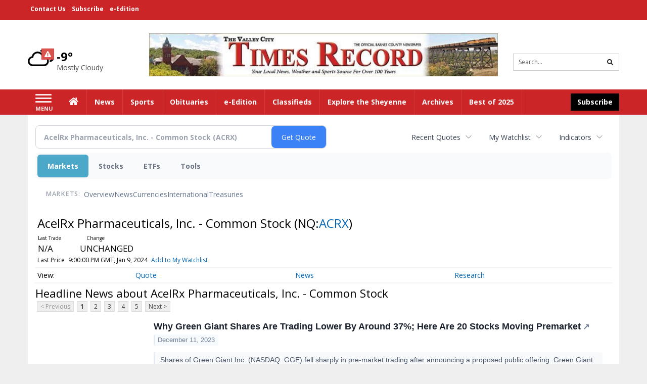

--- FILE ---
content_type: text/html; charset=utf-8
request_url: https://www.google.com/recaptcha/enterprise/anchor?ar=1&k=6LdF3BEhAAAAAEQUmLciJe0QwaHESwQFc2vwCWqh&co=aHR0cHM6Ly9idXNpbmVzcy50aW1lcy1vbmxpbmUuY29tOjQ0Mw..&hl=en&v=PoyoqOPhxBO7pBk68S4YbpHZ&size=invisible&anchor-ms=20000&execute-ms=30000&cb=25hk5cg0ppk
body_size: 48608
content:
<!DOCTYPE HTML><html dir="ltr" lang="en"><head><meta http-equiv="Content-Type" content="text/html; charset=UTF-8">
<meta http-equiv="X-UA-Compatible" content="IE=edge">
<title>reCAPTCHA</title>
<style type="text/css">
/* cyrillic-ext */
@font-face {
  font-family: 'Roboto';
  font-style: normal;
  font-weight: 400;
  font-stretch: 100%;
  src: url(//fonts.gstatic.com/s/roboto/v48/KFO7CnqEu92Fr1ME7kSn66aGLdTylUAMa3GUBHMdazTgWw.woff2) format('woff2');
  unicode-range: U+0460-052F, U+1C80-1C8A, U+20B4, U+2DE0-2DFF, U+A640-A69F, U+FE2E-FE2F;
}
/* cyrillic */
@font-face {
  font-family: 'Roboto';
  font-style: normal;
  font-weight: 400;
  font-stretch: 100%;
  src: url(//fonts.gstatic.com/s/roboto/v48/KFO7CnqEu92Fr1ME7kSn66aGLdTylUAMa3iUBHMdazTgWw.woff2) format('woff2');
  unicode-range: U+0301, U+0400-045F, U+0490-0491, U+04B0-04B1, U+2116;
}
/* greek-ext */
@font-face {
  font-family: 'Roboto';
  font-style: normal;
  font-weight: 400;
  font-stretch: 100%;
  src: url(//fonts.gstatic.com/s/roboto/v48/KFO7CnqEu92Fr1ME7kSn66aGLdTylUAMa3CUBHMdazTgWw.woff2) format('woff2');
  unicode-range: U+1F00-1FFF;
}
/* greek */
@font-face {
  font-family: 'Roboto';
  font-style: normal;
  font-weight: 400;
  font-stretch: 100%;
  src: url(//fonts.gstatic.com/s/roboto/v48/KFO7CnqEu92Fr1ME7kSn66aGLdTylUAMa3-UBHMdazTgWw.woff2) format('woff2');
  unicode-range: U+0370-0377, U+037A-037F, U+0384-038A, U+038C, U+038E-03A1, U+03A3-03FF;
}
/* math */
@font-face {
  font-family: 'Roboto';
  font-style: normal;
  font-weight: 400;
  font-stretch: 100%;
  src: url(//fonts.gstatic.com/s/roboto/v48/KFO7CnqEu92Fr1ME7kSn66aGLdTylUAMawCUBHMdazTgWw.woff2) format('woff2');
  unicode-range: U+0302-0303, U+0305, U+0307-0308, U+0310, U+0312, U+0315, U+031A, U+0326-0327, U+032C, U+032F-0330, U+0332-0333, U+0338, U+033A, U+0346, U+034D, U+0391-03A1, U+03A3-03A9, U+03B1-03C9, U+03D1, U+03D5-03D6, U+03F0-03F1, U+03F4-03F5, U+2016-2017, U+2034-2038, U+203C, U+2040, U+2043, U+2047, U+2050, U+2057, U+205F, U+2070-2071, U+2074-208E, U+2090-209C, U+20D0-20DC, U+20E1, U+20E5-20EF, U+2100-2112, U+2114-2115, U+2117-2121, U+2123-214F, U+2190, U+2192, U+2194-21AE, U+21B0-21E5, U+21F1-21F2, U+21F4-2211, U+2213-2214, U+2216-22FF, U+2308-230B, U+2310, U+2319, U+231C-2321, U+2336-237A, U+237C, U+2395, U+239B-23B7, U+23D0, U+23DC-23E1, U+2474-2475, U+25AF, U+25B3, U+25B7, U+25BD, U+25C1, U+25CA, U+25CC, U+25FB, U+266D-266F, U+27C0-27FF, U+2900-2AFF, U+2B0E-2B11, U+2B30-2B4C, U+2BFE, U+3030, U+FF5B, U+FF5D, U+1D400-1D7FF, U+1EE00-1EEFF;
}
/* symbols */
@font-face {
  font-family: 'Roboto';
  font-style: normal;
  font-weight: 400;
  font-stretch: 100%;
  src: url(//fonts.gstatic.com/s/roboto/v48/KFO7CnqEu92Fr1ME7kSn66aGLdTylUAMaxKUBHMdazTgWw.woff2) format('woff2');
  unicode-range: U+0001-000C, U+000E-001F, U+007F-009F, U+20DD-20E0, U+20E2-20E4, U+2150-218F, U+2190, U+2192, U+2194-2199, U+21AF, U+21E6-21F0, U+21F3, U+2218-2219, U+2299, U+22C4-22C6, U+2300-243F, U+2440-244A, U+2460-24FF, U+25A0-27BF, U+2800-28FF, U+2921-2922, U+2981, U+29BF, U+29EB, U+2B00-2BFF, U+4DC0-4DFF, U+FFF9-FFFB, U+10140-1018E, U+10190-1019C, U+101A0, U+101D0-101FD, U+102E0-102FB, U+10E60-10E7E, U+1D2C0-1D2D3, U+1D2E0-1D37F, U+1F000-1F0FF, U+1F100-1F1AD, U+1F1E6-1F1FF, U+1F30D-1F30F, U+1F315, U+1F31C, U+1F31E, U+1F320-1F32C, U+1F336, U+1F378, U+1F37D, U+1F382, U+1F393-1F39F, U+1F3A7-1F3A8, U+1F3AC-1F3AF, U+1F3C2, U+1F3C4-1F3C6, U+1F3CA-1F3CE, U+1F3D4-1F3E0, U+1F3ED, U+1F3F1-1F3F3, U+1F3F5-1F3F7, U+1F408, U+1F415, U+1F41F, U+1F426, U+1F43F, U+1F441-1F442, U+1F444, U+1F446-1F449, U+1F44C-1F44E, U+1F453, U+1F46A, U+1F47D, U+1F4A3, U+1F4B0, U+1F4B3, U+1F4B9, U+1F4BB, U+1F4BF, U+1F4C8-1F4CB, U+1F4D6, U+1F4DA, U+1F4DF, U+1F4E3-1F4E6, U+1F4EA-1F4ED, U+1F4F7, U+1F4F9-1F4FB, U+1F4FD-1F4FE, U+1F503, U+1F507-1F50B, U+1F50D, U+1F512-1F513, U+1F53E-1F54A, U+1F54F-1F5FA, U+1F610, U+1F650-1F67F, U+1F687, U+1F68D, U+1F691, U+1F694, U+1F698, U+1F6AD, U+1F6B2, U+1F6B9-1F6BA, U+1F6BC, U+1F6C6-1F6CF, U+1F6D3-1F6D7, U+1F6E0-1F6EA, U+1F6F0-1F6F3, U+1F6F7-1F6FC, U+1F700-1F7FF, U+1F800-1F80B, U+1F810-1F847, U+1F850-1F859, U+1F860-1F887, U+1F890-1F8AD, U+1F8B0-1F8BB, U+1F8C0-1F8C1, U+1F900-1F90B, U+1F93B, U+1F946, U+1F984, U+1F996, U+1F9E9, U+1FA00-1FA6F, U+1FA70-1FA7C, U+1FA80-1FA89, U+1FA8F-1FAC6, U+1FACE-1FADC, U+1FADF-1FAE9, U+1FAF0-1FAF8, U+1FB00-1FBFF;
}
/* vietnamese */
@font-face {
  font-family: 'Roboto';
  font-style: normal;
  font-weight: 400;
  font-stretch: 100%;
  src: url(//fonts.gstatic.com/s/roboto/v48/KFO7CnqEu92Fr1ME7kSn66aGLdTylUAMa3OUBHMdazTgWw.woff2) format('woff2');
  unicode-range: U+0102-0103, U+0110-0111, U+0128-0129, U+0168-0169, U+01A0-01A1, U+01AF-01B0, U+0300-0301, U+0303-0304, U+0308-0309, U+0323, U+0329, U+1EA0-1EF9, U+20AB;
}
/* latin-ext */
@font-face {
  font-family: 'Roboto';
  font-style: normal;
  font-weight: 400;
  font-stretch: 100%;
  src: url(//fonts.gstatic.com/s/roboto/v48/KFO7CnqEu92Fr1ME7kSn66aGLdTylUAMa3KUBHMdazTgWw.woff2) format('woff2');
  unicode-range: U+0100-02BA, U+02BD-02C5, U+02C7-02CC, U+02CE-02D7, U+02DD-02FF, U+0304, U+0308, U+0329, U+1D00-1DBF, U+1E00-1E9F, U+1EF2-1EFF, U+2020, U+20A0-20AB, U+20AD-20C0, U+2113, U+2C60-2C7F, U+A720-A7FF;
}
/* latin */
@font-face {
  font-family: 'Roboto';
  font-style: normal;
  font-weight: 400;
  font-stretch: 100%;
  src: url(//fonts.gstatic.com/s/roboto/v48/KFO7CnqEu92Fr1ME7kSn66aGLdTylUAMa3yUBHMdazQ.woff2) format('woff2');
  unicode-range: U+0000-00FF, U+0131, U+0152-0153, U+02BB-02BC, U+02C6, U+02DA, U+02DC, U+0304, U+0308, U+0329, U+2000-206F, U+20AC, U+2122, U+2191, U+2193, U+2212, U+2215, U+FEFF, U+FFFD;
}
/* cyrillic-ext */
@font-face {
  font-family: 'Roboto';
  font-style: normal;
  font-weight: 500;
  font-stretch: 100%;
  src: url(//fonts.gstatic.com/s/roboto/v48/KFO7CnqEu92Fr1ME7kSn66aGLdTylUAMa3GUBHMdazTgWw.woff2) format('woff2');
  unicode-range: U+0460-052F, U+1C80-1C8A, U+20B4, U+2DE0-2DFF, U+A640-A69F, U+FE2E-FE2F;
}
/* cyrillic */
@font-face {
  font-family: 'Roboto';
  font-style: normal;
  font-weight: 500;
  font-stretch: 100%;
  src: url(//fonts.gstatic.com/s/roboto/v48/KFO7CnqEu92Fr1ME7kSn66aGLdTylUAMa3iUBHMdazTgWw.woff2) format('woff2');
  unicode-range: U+0301, U+0400-045F, U+0490-0491, U+04B0-04B1, U+2116;
}
/* greek-ext */
@font-face {
  font-family: 'Roboto';
  font-style: normal;
  font-weight: 500;
  font-stretch: 100%;
  src: url(//fonts.gstatic.com/s/roboto/v48/KFO7CnqEu92Fr1ME7kSn66aGLdTylUAMa3CUBHMdazTgWw.woff2) format('woff2');
  unicode-range: U+1F00-1FFF;
}
/* greek */
@font-face {
  font-family: 'Roboto';
  font-style: normal;
  font-weight: 500;
  font-stretch: 100%;
  src: url(//fonts.gstatic.com/s/roboto/v48/KFO7CnqEu92Fr1ME7kSn66aGLdTylUAMa3-UBHMdazTgWw.woff2) format('woff2');
  unicode-range: U+0370-0377, U+037A-037F, U+0384-038A, U+038C, U+038E-03A1, U+03A3-03FF;
}
/* math */
@font-face {
  font-family: 'Roboto';
  font-style: normal;
  font-weight: 500;
  font-stretch: 100%;
  src: url(//fonts.gstatic.com/s/roboto/v48/KFO7CnqEu92Fr1ME7kSn66aGLdTylUAMawCUBHMdazTgWw.woff2) format('woff2');
  unicode-range: U+0302-0303, U+0305, U+0307-0308, U+0310, U+0312, U+0315, U+031A, U+0326-0327, U+032C, U+032F-0330, U+0332-0333, U+0338, U+033A, U+0346, U+034D, U+0391-03A1, U+03A3-03A9, U+03B1-03C9, U+03D1, U+03D5-03D6, U+03F0-03F1, U+03F4-03F5, U+2016-2017, U+2034-2038, U+203C, U+2040, U+2043, U+2047, U+2050, U+2057, U+205F, U+2070-2071, U+2074-208E, U+2090-209C, U+20D0-20DC, U+20E1, U+20E5-20EF, U+2100-2112, U+2114-2115, U+2117-2121, U+2123-214F, U+2190, U+2192, U+2194-21AE, U+21B0-21E5, U+21F1-21F2, U+21F4-2211, U+2213-2214, U+2216-22FF, U+2308-230B, U+2310, U+2319, U+231C-2321, U+2336-237A, U+237C, U+2395, U+239B-23B7, U+23D0, U+23DC-23E1, U+2474-2475, U+25AF, U+25B3, U+25B7, U+25BD, U+25C1, U+25CA, U+25CC, U+25FB, U+266D-266F, U+27C0-27FF, U+2900-2AFF, U+2B0E-2B11, U+2B30-2B4C, U+2BFE, U+3030, U+FF5B, U+FF5D, U+1D400-1D7FF, U+1EE00-1EEFF;
}
/* symbols */
@font-face {
  font-family: 'Roboto';
  font-style: normal;
  font-weight: 500;
  font-stretch: 100%;
  src: url(//fonts.gstatic.com/s/roboto/v48/KFO7CnqEu92Fr1ME7kSn66aGLdTylUAMaxKUBHMdazTgWw.woff2) format('woff2');
  unicode-range: U+0001-000C, U+000E-001F, U+007F-009F, U+20DD-20E0, U+20E2-20E4, U+2150-218F, U+2190, U+2192, U+2194-2199, U+21AF, U+21E6-21F0, U+21F3, U+2218-2219, U+2299, U+22C4-22C6, U+2300-243F, U+2440-244A, U+2460-24FF, U+25A0-27BF, U+2800-28FF, U+2921-2922, U+2981, U+29BF, U+29EB, U+2B00-2BFF, U+4DC0-4DFF, U+FFF9-FFFB, U+10140-1018E, U+10190-1019C, U+101A0, U+101D0-101FD, U+102E0-102FB, U+10E60-10E7E, U+1D2C0-1D2D3, U+1D2E0-1D37F, U+1F000-1F0FF, U+1F100-1F1AD, U+1F1E6-1F1FF, U+1F30D-1F30F, U+1F315, U+1F31C, U+1F31E, U+1F320-1F32C, U+1F336, U+1F378, U+1F37D, U+1F382, U+1F393-1F39F, U+1F3A7-1F3A8, U+1F3AC-1F3AF, U+1F3C2, U+1F3C4-1F3C6, U+1F3CA-1F3CE, U+1F3D4-1F3E0, U+1F3ED, U+1F3F1-1F3F3, U+1F3F5-1F3F7, U+1F408, U+1F415, U+1F41F, U+1F426, U+1F43F, U+1F441-1F442, U+1F444, U+1F446-1F449, U+1F44C-1F44E, U+1F453, U+1F46A, U+1F47D, U+1F4A3, U+1F4B0, U+1F4B3, U+1F4B9, U+1F4BB, U+1F4BF, U+1F4C8-1F4CB, U+1F4D6, U+1F4DA, U+1F4DF, U+1F4E3-1F4E6, U+1F4EA-1F4ED, U+1F4F7, U+1F4F9-1F4FB, U+1F4FD-1F4FE, U+1F503, U+1F507-1F50B, U+1F50D, U+1F512-1F513, U+1F53E-1F54A, U+1F54F-1F5FA, U+1F610, U+1F650-1F67F, U+1F687, U+1F68D, U+1F691, U+1F694, U+1F698, U+1F6AD, U+1F6B2, U+1F6B9-1F6BA, U+1F6BC, U+1F6C6-1F6CF, U+1F6D3-1F6D7, U+1F6E0-1F6EA, U+1F6F0-1F6F3, U+1F6F7-1F6FC, U+1F700-1F7FF, U+1F800-1F80B, U+1F810-1F847, U+1F850-1F859, U+1F860-1F887, U+1F890-1F8AD, U+1F8B0-1F8BB, U+1F8C0-1F8C1, U+1F900-1F90B, U+1F93B, U+1F946, U+1F984, U+1F996, U+1F9E9, U+1FA00-1FA6F, U+1FA70-1FA7C, U+1FA80-1FA89, U+1FA8F-1FAC6, U+1FACE-1FADC, U+1FADF-1FAE9, U+1FAF0-1FAF8, U+1FB00-1FBFF;
}
/* vietnamese */
@font-face {
  font-family: 'Roboto';
  font-style: normal;
  font-weight: 500;
  font-stretch: 100%;
  src: url(//fonts.gstatic.com/s/roboto/v48/KFO7CnqEu92Fr1ME7kSn66aGLdTylUAMa3OUBHMdazTgWw.woff2) format('woff2');
  unicode-range: U+0102-0103, U+0110-0111, U+0128-0129, U+0168-0169, U+01A0-01A1, U+01AF-01B0, U+0300-0301, U+0303-0304, U+0308-0309, U+0323, U+0329, U+1EA0-1EF9, U+20AB;
}
/* latin-ext */
@font-face {
  font-family: 'Roboto';
  font-style: normal;
  font-weight: 500;
  font-stretch: 100%;
  src: url(//fonts.gstatic.com/s/roboto/v48/KFO7CnqEu92Fr1ME7kSn66aGLdTylUAMa3KUBHMdazTgWw.woff2) format('woff2');
  unicode-range: U+0100-02BA, U+02BD-02C5, U+02C7-02CC, U+02CE-02D7, U+02DD-02FF, U+0304, U+0308, U+0329, U+1D00-1DBF, U+1E00-1E9F, U+1EF2-1EFF, U+2020, U+20A0-20AB, U+20AD-20C0, U+2113, U+2C60-2C7F, U+A720-A7FF;
}
/* latin */
@font-face {
  font-family: 'Roboto';
  font-style: normal;
  font-weight: 500;
  font-stretch: 100%;
  src: url(//fonts.gstatic.com/s/roboto/v48/KFO7CnqEu92Fr1ME7kSn66aGLdTylUAMa3yUBHMdazQ.woff2) format('woff2');
  unicode-range: U+0000-00FF, U+0131, U+0152-0153, U+02BB-02BC, U+02C6, U+02DA, U+02DC, U+0304, U+0308, U+0329, U+2000-206F, U+20AC, U+2122, U+2191, U+2193, U+2212, U+2215, U+FEFF, U+FFFD;
}
/* cyrillic-ext */
@font-face {
  font-family: 'Roboto';
  font-style: normal;
  font-weight: 900;
  font-stretch: 100%;
  src: url(//fonts.gstatic.com/s/roboto/v48/KFO7CnqEu92Fr1ME7kSn66aGLdTylUAMa3GUBHMdazTgWw.woff2) format('woff2');
  unicode-range: U+0460-052F, U+1C80-1C8A, U+20B4, U+2DE0-2DFF, U+A640-A69F, U+FE2E-FE2F;
}
/* cyrillic */
@font-face {
  font-family: 'Roboto';
  font-style: normal;
  font-weight: 900;
  font-stretch: 100%;
  src: url(//fonts.gstatic.com/s/roboto/v48/KFO7CnqEu92Fr1ME7kSn66aGLdTylUAMa3iUBHMdazTgWw.woff2) format('woff2');
  unicode-range: U+0301, U+0400-045F, U+0490-0491, U+04B0-04B1, U+2116;
}
/* greek-ext */
@font-face {
  font-family: 'Roboto';
  font-style: normal;
  font-weight: 900;
  font-stretch: 100%;
  src: url(//fonts.gstatic.com/s/roboto/v48/KFO7CnqEu92Fr1ME7kSn66aGLdTylUAMa3CUBHMdazTgWw.woff2) format('woff2');
  unicode-range: U+1F00-1FFF;
}
/* greek */
@font-face {
  font-family: 'Roboto';
  font-style: normal;
  font-weight: 900;
  font-stretch: 100%;
  src: url(//fonts.gstatic.com/s/roboto/v48/KFO7CnqEu92Fr1ME7kSn66aGLdTylUAMa3-UBHMdazTgWw.woff2) format('woff2');
  unicode-range: U+0370-0377, U+037A-037F, U+0384-038A, U+038C, U+038E-03A1, U+03A3-03FF;
}
/* math */
@font-face {
  font-family: 'Roboto';
  font-style: normal;
  font-weight: 900;
  font-stretch: 100%;
  src: url(//fonts.gstatic.com/s/roboto/v48/KFO7CnqEu92Fr1ME7kSn66aGLdTylUAMawCUBHMdazTgWw.woff2) format('woff2');
  unicode-range: U+0302-0303, U+0305, U+0307-0308, U+0310, U+0312, U+0315, U+031A, U+0326-0327, U+032C, U+032F-0330, U+0332-0333, U+0338, U+033A, U+0346, U+034D, U+0391-03A1, U+03A3-03A9, U+03B1-03C9, U+03D1, U+03D5-03D6, U+03F0-03F1, U+03F4-03F5, U+2016-2017, U+2034-2038, U+203C, U+2040, U+2043, U+2047, U+2050, U+2057, U+205F, U+2070-2071, U+2074-208E, U+2090-209C, U+20D0-20DC, U+20E1, U+20E5-20EF, U+2100-2112, U+2114-2115, U+2117-2121, U+2123-214F, U+2190, U+2192, U+2194-21AE, U+21B0-21E5, U+21F1-21F2, U+21F4-2211, U+2213-2214, U+2216-22FF, U+2308-230B, U+2310, U+2319, U+231C-2321, U+2336-237A, U+237C, U+2395, U+239B-23B7, U+23D0, U+23DC-23E1, U+2474-2475, U+25AF, U+25B3, U+25B7, U+25BD, U+25C1, U+25CA, U+25CC, U+25FB, U+266D-266F, U+27C0-27FF, U+2900-2AFF, U+2B0E-2B11, U+2B30-2B4C, U+2BFE, U+3030, U+FF5B, U+FF5D, U+1D400-1D7FF, U+1EE00-1EEFF;
}
/* symbols */
@font-face {
  font-family: 'Roboto';
  font-style: normal;
  font-weight: 900;
  font-stretch: 100%;
  src: url(//fonts.gstatic.com/s/roboto/v48/KFO7CnqEu92Fr1ME7kSn66aGLdTylUAMaxKUBHMdazTgWw.woff2) format('woff2');
  unicode-range: U+0001-000C, U+000E-001F, U+007F-009F, U+20DD-20E0, U+20E2-20E4, U+2150-218F, U+2190, U+2192, U+2194-2199, U+21AF, U+21E6-21F0, U+21F3, U+2218-2219, U+2299, U+22C4-22C6, U+2300-243F, U+2440-244A, U+2460-24FF, U+25A0-27BF, U+2800-28FF, U+2921-2922, U+2981, U+29BF, U+29EB, U+2B00-2BFF, U+4DC0-4DFF, U+FFF9-FFFB, U+10140-1018E, U+10190-1019C, U+101A0, U+101D0-101FD, U+102E0-102FB, U+10E60-10E7E, U+1D2C0-1D2D3, U+1D2E0-1D37F, U+1F000-1F0FF, U+1F100-1F1AD, U+1F1E6-1F1FF, U+1F30D-1F30F, U+1F315, U+1F31C, U+1F31E, U+1F320-1F32C, U+1F336, U+1F378, U+1F37D, U+1F382, U+1F393-1F39F, U+1F3A7-1F3A8, U+1F3AC-1F3AF, U+1F3C2, U+1F3C4-1F3C6, U+1F3CA-1F3CE, U+1F3D4-1F3E0, U+1F3ED, U+1F3F1-1F3F3, U+1F3F5-1F3F7, U+1F408, U+1F415, U+1F41F, U+1F426, U+1F43F, U+1F441-1F442, U+1F444, U+1F446-1F449, U+1F44C-1F44E, U+1F453, U+1F46A, U+1F47D, U+1F4A3, U+1F4B0, U+1F4B3, U+1F4B9, U+1F4BB, U+1F4BF, U+1F4C8-1F4CB, U+1F4D6, U+1F4DA, U+1F4DF, U+1F4E3-1F4E6, U+1F4EA-1F4ED, U+1F4F7, U+1F4F9-1F4FB, U+1F4FD-1F4FE, U+1F503, U+1F507-1F50B, U+1F50D, U+1F512-1F513, U+1F53E-1F54A, U+1F54F-1F5FA, U+1F610, U+1F650-1F67F, U+1F687, U+1F68D, U+1F691, U+1F694, U+1F698, U+1F6AD, U+1F6B2, U+1F6B9-1F6BA, U+1F6BC, U+1F6C6-1F6CF, U+1F6D3-1F6D7, U+1F6E0-1F6EA, U+1F6F0-1F6F3, U+1F6F7-1F6FC, U+1F700-1F7FF, U+1F800-1F80B, U+1F810-1F847, U+1F850-1F859, U+1F860-1F887, U+1F890-1F8AD, U+1F8B0-1F8BB, U+1F8C0-1F8C1, U+1F900-1F90B, U+1F93B, U+1F946, U+1F984, U+1F996, U+1F9E9, U+1FA00-1FA6F, U+1FA70-1FA7C, U+1FA80-1FA89, U+1FA8F-1FAC6, U+1FACE-1FADC, U+1FADF-1FAE9, U+1FAF0-1FAF8, U+1FB00-1FBFF;
}
/* vietnamese */
@font-face {
  font-family: 'Roboto';
  font-style: normal;
  font-weight: 900;
  font-stretch: 100%;
  src: url(//fonts.gstatic.com/s/roboto/v48/KFO7CnqEu92Fr1ME7kSn66aGLdTylUAMa3OUBHMdazTgWw.woff2) format('woff2');
  unicode-range: U+0102-0103, U+0110-0111, U+0128-0129, U+0168-0169, U+01A0-01A1, U+01AF-01B0, U+0300-0301, U+0303-0304, U+0308-0309, U+0323, U+0329, U+1EA0-1EF9, U+20AB;
}
/* latin-ext */
@font-face {
  font-family: 'Roboto';
  font-style: normal;
  font-weight: 900;
  font-stretch: 100%;
  src: url(//fonts.gstatic.com/s/roboto/v48/KFO7CnqEu92Fr1ME7kSn66aGLdTylUAMa3KUBHMdazTgWw.woff2) format('woff2');
  unicode-range: U+0100-02BA, U+02BD-02C5, U+02C7-02CC, U+02CE-02D7, U+02DD-02FF, U+0304, U+0308, U+0329, U+1D00-1DBF, U+1E00-1E9F, U+1EF2-1EFF, U+2020, U+20A0-20AB, U+20AD-20C0, U+2113, U+2C60-2C7F, U+A720-A7FF;
}
/* latin */
@font-face {
  font-family: 'Roboto';
  font-style: normal;
  font-weight: 900;
  font-stretch: 100%;
  src: url(//fonts.gstatic.com/s/roboto/v48/KFO7CnqEu92Fr1ME7kSn66aGLdTylUAMa3yUBHMdazQ.woff2) format('woff2');
  unicode-range: U+0000-00FF, U+0131, U+0152-0153, U+02BB-02BC, U+02C6, U+02DA, U+02DC, U+0304, U+0308, U+0329, U+2000-206F, U+20AC, U+2122, U+2191, U+2193, U+2212, U+2215, U+FEFF, U+FFFD;
}

</style>
<link rel="stylesheet" type="text/css" href="https://www.gstatic.com/recaptcha/releases/PoyoqOPhxBO7pBk68S4YbpHZ/styles__ltr.css">
<script nonce="2_K7ycRBZ80BvoNI2yLi9g" type="text/javascript">window['__recaptcha_api'] = 'https://www.google.com/recaptcha/enterprise/';</script>
<script type="text/javascript" src="https://www.gstatic.com/recaptcha/releases/PoyoqOPhxBO7pBk68S4YbpHZ/recaptcha__en.js" nonce="2_K7ycRBZ80BvoNI2yLi9g">
      
    </script></head>
<body><div id="rc-anchor-alert" class="rc-anchor-alert"></div>
<input type="hidden" id="recaptcha-token" value="[base64]">
<script type="text/javascript" nonce="2_K7ycRBZ80BvoNI2yLi9g">
      recaptcha.anchor.Main.init("[\x22ainput\x22,[\x22bgdata\x22,\x22\x22,\[base64]/[base64]/bmV3IFpbdF0obVswXSk6Sz09Mj9uZXcgWlt0XShtWzBdLG1bMV0pOks9PTM/bmV3IFpbdF0obVswXSxtWzFdLG1bMl0pOks9PTQ/[base64]/[base64]/[base64]/[base64]/[base64]/[base64]/[base64]/[base64]/[base64]/[base64]/[base64]/[base64]/[base64]/[base64]\\u003d\\u003d\x22,\[base64]\\u003d\x22,\[base64]/[base64]/Cj0PCg2wdwrXDmRzDo1zCgsK6XMOYwpllwrLCg2zCvn3Dq8KYHjDDqMOOTcKGw4/DuklzKFHCsMOJbVTCiWhsw6/Dl8KoXVzDmcOZwowvwrgZMsK0EMK3d1XCvGzChAUhw4VQaE3CvMKZw7PCn8Ozw7DCpsOJw58lwpJ2wp7CtsKEwqXCn8O/wqICw4XClTDCkXZ0w5zDnsKzw7zDu8Obwp/DlsKXM3PCnMKGU1MGDMKAMcKsDAvCusKFw417w4/[base64]/w7sNw7DCrgHDtMKkRsKgw67CtcOnw6F6SkzCsSHCr8OOwrjDoSk4aDlVwrZaEMKdw4dNTMOwwp1awqBZcsONLwV4woXDqsKUHsOtw7BHQDbCmw7CsiTCpn8hSw/[base64]/wovDjGl/[base64]/Dk2PCnMODMyQYBWzCqMKTw7TDlMKsaMOhGsO4w7bCgX7DosK1LGzCm8KfAsOgwr7Dt8O7eS/CqQHDln/[base64]/CsMOVLMKQwq/Dn8KlfsOswqnCoi1Pd2QfTAbCg8O0wq1HAcOjKTtzw6rDrU7DpgzDtXEbZ8Odw7kiQsKuwq0qw7fDj8OjDj/[base64]/CqHdRwo3CjcKHE8O0woM9wrZcwr16wpRRwrbDvEfCkELDpynDjDzCoD15N8OrGcKtW2HDlg/[base64]/DmSzCpRnCksKmFBtPbX9SwoMswotafsKTw7BGTELDi8Khw4PCpMK0f8O7QsKgw5fCucKRwrfDrmzCscO/w57DsMKwLVUawrvCgMOIwovDqgF3w7HDsMK7w5DCojImw5swGsKfTwzCqsKRw48CbsOBG3TDiV1aCG5ZZ8OTw5psaS/[base64]/[base64]/CqMOnbsOrV8KBw6tobGkowrnDil0RRsO5w7nCuzFFI8Otwr4ww5MzEBJNwqhIImQ2w7w0w5syakUwwpjCucO/w4IMwqZjUw3DmsKAZxPDpMKVPcOVwrbDtR40dcKewoNAw5wUw6tMwr9eKAvDuTbDl8KpCsKaw54cWMKhwqnCksO6wrQrwq0ARS82wpfDtsO+NQxCVBTCscOmw6Rkw5AZc0Avw7jCqMOdwqbDkW/ClsOLwq8pacOwGnxbDzljworDiijChcOGdMOOwosXw7NVw4VlD1PCqER9Ik9SUVnCnm/[base64]/CmDDCoAAbKcKdDgjDk09ew6lQw61FwozDpmobwrpewojDrMOQwptvwpnCtsKsLgpuP8KFdMOFO8KRwpTCg1jCky7Cny09w6jCs0DDukMSQMKlw4TCvcK5w47CscOVw5nCgcOYdsKmw6/Clw/Dnw7CocOaQMKDZ8KIACRdw7jCjkfDlcOOCsOFTcKDMCt6H8KNQMOSIg/DlCpeTMKYw6bDrMOuw5HDp3EMw4wAw4YCwoxxwpPCiGHDnhVew5HDuljCh8O8YE84wpxawrtEw7QVQMKewrIJDMKGw7fCgcKtXMK/[base64]/SxpzwqLCnsKUMGPCqSzDvSJgVsKJw7ZhC8OEfHJqw5nDnlk1FsKfdcKbwr/Dt8OZScK4wprDhFLCh8O/MGEuXjwXflLDlRnDg8KkAsOIIcORazvDqGIiMTkjCMKGw4cYw6LCvSoPJQ5vDsOcwr1mfGdAVDNsw5FQwpMsLidgDcKow6ZUwqM3HnRjDHNNHwHClcO7LWMrwp/[base64]/CrMKtEsOvwojDq8Kiw6PDqSUKw4rCvMKkwpgGw6jCpz7Cg8OtwrzCu8K1w7U+GgvCvkFUUsOIRsKWVMOXIcOoYsO4w4JcIBfDp8KmSMODAQl1MMOMwro/[base64]/[base64]/w4Yqw7J9aXXCohbCq8KmKkpwRAl6MVfDg8OcwpYZw4zDs8Kjw4ZxWCE9NBomOcO2HsOaw5h5bcK5wr0WwqZSw6TDhgPCpRvCgcK9YUEOw4TCiQt9w5rDksK/[base64]/Cl3BdUzrDpFfDjMKtAB5+FXfDjVxQw5IEworCpsOhwovCqUTDnMOFFcOpw6PDiAE5wq3DtXLDo3JlDn3Dghh2w7c2HsKnwrwRwolMw7Ikwochw5YSTcKow4A+wonDiTsXTCDChcKXGMOLK8OnwpNEJ8O/PCnCpXdrwqzCgCzCrnY4wqwiwrsUAwUxVyTDnhLDrsOOGMKEcyfDpsKEw6FuBx58w7zCvcOLdT3DiRVcwqvDjMKEwr/DkMKxA8KvZ1h1bRtbwrQkwpR/w6hVwqrCsibDl1PDvUxdw4LDjRUEw6lyKXBxw6XCiBLDhcKVERZrOAzDoXzCt8KMEnnCnsK7w7hANVgjwo4Rc8KKL8Kow4l8w7IuRsOMSsKDwrF4wpfCom/[base64]/DowBMw69md8K2bCsUN8KQw7DCl8Onw4/DsMODXsOGwolYZMKVw7fDksOpwprDgWskdTzDlmcPwp7DgmPDiDwPwr0rYMOPw6bCjcKdw6fCtsKPOGDDsH8dw4bCrMK8dsORw59Ow7/Dr27CnirDoXjDkX1nUMKPUz/DgQVXw7jDuCIUwq5qw6sgEXbCg8O9JsKzDsKkbMO1OcOUY8OcWSV/KMKGCMK0R11Cw5TCuwnDjFHCqzrCh2TDj2Z4w5QBEMO0clMnwp7DiyhQFm7CvUIWw7PDkzbDv8Kfw6TDuF5Sw7jDvBsvwp7CicOWwq7DkMKbJW3CssKIOBk9woMCwoNswojDrUjClg/[base64]/[base64]/wqpzwpbClsOSw6LDnDk8BFzCr0c0woPCtMKHScKXw5bDsRrCmcKlwrPDkcKJP0fDlsODIlgfw7o5AHTCmMOHw77DicOwN11nwrgkw5fDhWZew4USc0rClzpkw4HDnFrDoRHDrcKbUz/DrsOvwrnDkcKEwrMRQDMswrULCsODTMOZBkvDo8KWwoHCk8OJYsOhwpAhWcOkwoDClMK0w7EwPcKLWMKRCRvCo8KXwqQgwpBtwqDDgETCt8Ozw67CoTvDjsKswo/DscKcP8OxbGVPw7DDnSEmasORwq3DlcOaw6LDs8OXCsKKw5fDicKtAcOIwrfDtsKyw6PDo2xIAkklw6bCox7CkHIlw5gHHRpywoUkbsOVwpw/wq/Du8OBAMKMByV1PkLDuMOYMxkGdsKiwpdtLcOuw4bCiikVL8O8CsOiw5fDlQTDjMKzw45vK8Ouw7LDgF1fwqLCs8OQwrkIHQtvaMOEfybDj0wbwp57wrPCuBPDmSHDrsKHwpYWwp3DtTfCrcOIw4XDgAXDuMKVacKrw74FQ0HCqMKlUTUNwpp+wovCoMKuw6/DncOQTsKjw5txbD/CgMOQTsK+f8OeMsOtwq3CvwjCisOfw4vCnlNoFBEEw5kKdlLCisOxAWxJHHFaw6F6w57CgcKjKzLCn8OsCUrDpcKcw6fCs0HCpsKYcsKaKsKKwoJnwrEBw7rDnB7CulHCi8KGw6JlWk8vMcOWw5/[base64]/[base64]/DqMO6w7HDm8KyXMKxw5laMyfCuhQ3bw/DllAMbsOZL8KzBx/[base64]/Dqw/DoXgjWMODwqfCoDLDhAM8woLDjMOmw67CtsKVbHjCicKUwrwOw7HCqsONw7jDmlvDnMK7w6vDuTrChcKmw7zDm1DDvMK2PTXCjsOJwrzDiCPDtDPDmT40w5EiGMO/YMONwpbDm0XCp8K2wqpQU8Kxw6HCscONETsGwpTDuC7CrsKCwokqw603J8OGDsKcIsO5WQkjwpJTU8KQwrzCkU7CnAtGwrjCnsKnO8OQw4stWcKbJj4Ewpdjwpl8TMKAAsKuUMO1WHJWw4bCo8KpHmsSbn1VA3x+QW/DllMxDcO7cMORwrjDv8K0MxphfsOMHi4GWsKJw4PDhhhWwpN1dBbDuGdxd2LCnsOMwprDkcKlDFfCoHRzYAHCumHCnMK2LGnDmHojwojCjsK2w6bDoz/DkWt+w53CjsObwocnw6PCosKtZ8OBUMKAw4XCmcOEFjUCP0zCmsOINsOhwpEGPsKvJhPDgcO/HMO9HhfDkVHCp8O9w7jChETCncK3S8Oew7fCuHg5KTTCqwAewonCtsKpX8OdRsKbRcOtw4XDl3zDlMO8wpvCk8OuN218wpLDn8Oiwq/DjzguacKzw7bChT8CwqTDr8K8wr7Dr8OpwrjCqcOhDcOEwpDClXjDqW/Drzc0w4sXwqrCg0cyw4LDr8OQw4/DtSgQBnFXXcKoFMKpFsOEEsKpDlRCwoR3w4gMwp9/[base64]/Ck1dqw4MUSRN0wp7Dr8K7w77Cu8KDwq/DncKGw74WR38HEcKIw7IONEl0PBdbLWzDicKswoxDJ8KOw5p3S8OHW1TCvzXDmcKJw6bDlnYHw4XCvS9QOMKmw4jCjX0MB8ONWE/DusK1w53Dp8K7E8O9aMODwr/CtRvDr3xpGSzDscKxCcKywpTCn3PDjMK1w5hbw7DDsWLDulXCtMOdWsO3w64aUcOiw5HDvMOXw6N7w6zCuTXChxhEFyQ/[base64]/DkMOjwqF8AMOFw4fCv8OcTMK5w6FPw7hLw5NCwprDmMKhwronw4jCr2TDrEU5w4zCvUPDpw5GC2DCvHfDo8Osw7rCj2nCqsKRw4fChV/DvsOpJsKRw53CsMKwVhtGw5PDi8O1YlbDsUt2w7XDmgsIwrMWNHfDqT13w4oXCiXDvBPDvGXCvQVrL14OE8Olw7h0OcKhTwfDnMONwq/Dj8O0ZcOyfcK3wqbDgznDo8Oda2pdw77DsSPDu8KGHMOPOsOpw6zDqsOZPcK/w4/[base64]/DqcOcw54iVBfCklTCnRjDpsO6w63CqizClBfCgMOrwo0Yw7R4wpsxwq3Cu8KlwozCngBYw7xzYnTDi8KFwoJtY1IsVkF9YU/DuMKEUxUCJy5LRMOxP8OJScKbSgrDqMOFHgjDhMKtGcKHw6bDmBhtExMSwr4BYcOfwq7Crhl0CcOgVBLDjMOswolVw7Z/AMOJEzTDk0TClwYGwrkkw5jDi8KZw4/Cv14VfUIvWMKRKcO5NcK2w7/DmxoTwpHCmsOgLDNndcOmYMOBwpnDpcKkDxfDscKDw5QVw7YVaADDgsK1ZTDCgG1/w4HCgMKoUsKpwo3DgUIQw4XDl8KpBMOCN8OZwp8tCT3CnRItREdGwrzCvQE1G8Kzw7XCrgPDiMOawow0MAPCs1HDm8O5woouKVl4woERYTnCvRHDr8OycBgnwoTDvDgzdnkoU114b0zDpXtNw7Qpw75HIMOCw6YvWcOtZ8KOwrRNw6svRytnw4/[base64]/[base64]/YSYkwpBvQg5wwpHDl3pYesOTwrrCgG0SXQvCjxNNw7XDjB9Aw47ChcKvcDxbBDXDqmPDjiIpa2xTw5JFwrQcPMO9wpLCp8KBTnIQwqUOAQzCk8Oqw6wQwqVgw5nCtFLCocOpPQ7CmGRBUcOOPCXDvwtAV8Kjw7U3A3JMBcO5w4IRfcKKf8O/Q0lYIA3Cp8KgPcKedEvCp8KFLybClF/Cti5Uw7/DvngNTcOFw5nDo30ZIBgaw4zDgMOrTTA0A8O0HsO2w47CuW7Dn8OlNsKUw79nw4nCpcK+wrzDuHzDpWHDpcO6w6jCiGTCgkLCg8KEw4M8w6ZIw6licRQlw4nDu8KuwpQewq7DjcKAcsOIwpUILsORw7sVGVPCpFlGw5kZwox4w5gQwq3CiMOPcE3Ch2/DhQPCizjCmMKgwqLCksKPXMKSJMKdbnpcwpt1w7LCqD7Dl8OhNsKnw74LwpLCmydJMSvClgjCsitqwpjDgCgJNzTDucODcRpSw459EMKeBFnCmxZNI8Oqw79Qw6zDu8KxZDPCi8KywpcpIMOaAkjDmEEHwpZgwodEDzZbwq/CgcOfw7oGLl0lDmbCgcKWEcKVe8Kgw400GHoJwrIHwqvCoFUgwrfDpcOjMcKLCcKmA8KvenLCo1xEBHrDj8KQwpNPQcOpw4zCtcOiXWPCu3/[base64]/IlJzwr/Dhm5VFyPCkQtoB8KKLS4pwonCoMKUQnDDq8KmZMKNw63CicKbMcOHw7NjwpDDscOgcMOEwovDgsK6esKTGWjCjhPCkTQUdcKxwqTDpcKgw49Vw7o0LcKNw7BNZTDDvCJ2MMKVI8KwVFcwwr5yVsOOQMKiwqzCucKcwpwzSibCqMOrwpjCsj/DmB/Dj8OcCMKEwqrDsl3Dq1XCsnLCskxjwr0HWsKlwqDChsOEwpsywofDlcK5ZANOw6VvX8OOfiJ3w5ggw4HDnnFcI2/CjmrCn8KRw5kdIsOMwpdrw6ddw7DCh8KzMGEEwr3CsElNQMOxJMO/[base64]/w4BREMKMwrY2Dh7Cp8KpwqzCnDFkworDpzXDlwHComhGDURWwobCln/Cg8KCVcOFwpUAKcK5L8O5wp3CmFdJFXM9KsKYw6gZwpNywqkFw6DDh0DDpsOCwrI/w4jCs0cVw7ciW8OgAm3CgcKbw57DgTzDuMKgwpfCuRlgw5pAwpcPwpxUw7UjccKaX0/Dpn/DucORGi7DqsKowqvCgcKvNxV5w5DDojJvbCjDkWfDg1YAwodrwqrCicO+HSxDwp4WPcKXPRvDinpwKsKgwqvDrXTCssOhwp9YXwHDrAFxG2vDrH56w63DhG8vworDlsKzU2jCs8OWw5fDjzxRKWsYw613PTjDgnJtw5fCisOiwqXCkx/CusO+fkvChnHChltPJxp6w5BVXcO+DsKAwpTDqzXDuTXDm2dXXEMywoIIAsKuwpZJw7YWQ1AfEMOQZ3vChMOMUwI7wovDmDnDpEzDgBfCu0V7TmEDw7VTwrrDrVbCn1fDhcOGwrwIwpjCoVAIJiYMwq/[base64]/Dm8OkScO8b8KuGcK1wrUmKktmwo1Tw4vCnBzDj8KfdcOXw63Cr8KcwozDmwZ+UVhTw4VeBcK9w48qKg3CqxrCo8OFwojDusKfw7vCk8KhO1XDmcKmwpvCvG/[base64]/CsMKGw4hHw5BVZ8OWwqvCjcORL8KJNsKpwoHDkm0bw6NFTkNzwrozwqA3wrUpaD8cwqrChhMSfMKqwrp6w6HDnSvClQstV3/DmwHCtsKPwrp9wqHCnhDDrcOfwqPCk8OfaCdfw6rCi8OkS8Oaw6nCgEzCtmPCtMOOw43DtsKxa0bDpjzDhlXDlMK7QcO6OFUbJnUqw5DCk1dAw7/Dq8OVY8Oow4zDvXdiw6p5WcKjwqQuJy5oI3HCvlzCtVxjTsOBw5F5UcOawrMsRAzCj3EXw6DDp8KSKsKhd8KKNsOpwp/DmsKQw71Tw4NVPMOqZ1fDlk1ow57DpB3DsAEuw6EJEMORwqB4wqHDk8K0wrp1bTMkwpzCqMOuQ3PCg8KJbsKLw5Alw5oYI8OZA8K/BMKBw7okUsOYCSnCrFEaSHopw5zDqUIiwr/[base64]/CqsKiw61SdVXCnsK4e8O8w7MEw4bChcK9FMKbPVs8w6QPDH0+w5jDnVnDtDLCoMKYw4QSDFfDhsKIL8OmwpdWE2XDuMKsHsKcw5vDrMKuRMKvIBE0VsOsLDotwqHCgcKAA8OLw6MQIMKyBkM4b0VZwrxMTcKRw6PCrzbChj/[base64]/DgTNpFMORGi0uADYfw7ggCcKhwonDnDxsNxRtIsOtwqtSw5s+wrPCnsKOw7YERcOIdcKCFSnCscOmw7dVXMKVOC5mYsO7CCHDuioXwrsbOcO/[base64]/DjcOEw7Y2YTnDlMOlAcO9w6jDs8O7HcOjHQjCj2XClgp0w7LChMOoLTHCu8OQfcOBwp8gw63Dug09wptxKkkkwqHDgGLCmcOLP8OJw4HCjMOLw4PDtwTCnMKFC8OrwpQdw7bDjMKRw43Dh8KnR8KSdV9fd8KrExjDoDrDhcKFCsKNwo/DnMOSZhg1wq3CicKWwoAkwqTCvz/CisKow6/DnsO1w7LCkcOcw7grIwVPGQHDkXV1w4FxwpoDAVNeJXfDpcObw5PCsmLCscOvAVfClQfDvsKtLcKLU23Cj8OJBcKhwqxAN1x+GcOhwpJ/[base64]/cXPCki7CpWMwe8O0w6LCpcKgwptfcsK8W8KvwrsDw57CuHRzX8OHcMOZaApsw7PDg2QXwpIpEcODAcOoJRLDrEgNTsOSwr/[base64]/DmUFsw7zCkBUvd8OcOTvCm07CqzRNUDnDusKVw4tZasKQFsKowpdlwpEtwogiImtvwr/DiMKww7TDiGRfw4PDvBQgagZefsKIwpLCgkTDsi0ywpTCtwIJfAcUJcO2SlPCpMKHw4LDrsKvY0zDnQhuGMKOw5wOcU/CmMKJwqhWIHwQY8O6w4fDmDDDoMO1wqQqIRrCnnRZw6NPwrJlBcOvdSjDt0XDhsOawp0kwoR9RRPDqcKCTELDm8O4w5DCvMK9OgBDEMKUwoXClVMSWBUkw4sQEkjDlUvCmStzccO8w6Etw5vCpG/DiXTCpR3DuRvClSXDh8KhUcK0TzwQw6gnFyp7w6Ixw6UDIcKoMxIEQwYePjVTwrjCmGTDiQLCgMOSw6V8wromw6vDpsK2w4lob8OBwo/Do8OTWiTCn0rDjMKFwqEUwoAsw5R1Jn7CsWJ3w5sKVzfCgcO2OsOWaXvCqEpiJ8KQwrNlZSUgJcOcwozCsyIsw4zDv8Kaw5vChsOvPgN+ScOIwr/CscKbUnzChsOaw47Dh3TCvcO+w6LCocKHwqMWKSzCh8OFVMKjCWHClsKXwrXDlTkCw4LClFRnwq3DtSdqwojCvcK3woZnw6E9woDDk8KZWMODwqHDrgVsw58twpRvw4zDrMO/w4AXw7F0G8OjOQfDsVzDssOtw7w6w6A9w7g4w5QXbgZYL8KBGcKAwr4UMFzCtzTDmcOUfkw1C8OsEFZ7w5kFw6LDiMO4w63DicKkBsKhS8ORd1rDl8KwNcKAw53CgsKYL8Otwr7ClX7Dn3/CpyLDlDRzC8K4GMOdWzLDhcKPAnxYw4rChWfDjVcIwpTCv8KJw4R6wpvCjsOUK8ONNMK8IMO1wocLHn3DuipxITDCrsOKKQcQWcOFwoMTwqITdMORw6djw7JUwrhtW8ORO8Kiw51RVChDw5tjwoTCr8OiYcO+TkfCtcOSwoZQw7/DicKkYMOUw4/[base64]/CgTTCvcKNwofCncOmYEhuHSHDmXMuXQxyLMOjwqnClXZEaVJNaCDCpsK3XcOnecKEP8KnI8ONw6lBLADDrsOkGH/DjsKVw4csEMOFw5Erwq7CjHZmwoTDk0tyPMOEdsOOVsORHAbCqH/DoD5dwoTDjyrCvVcEGl7DjsKIOcOFWjXDh2x7LMKdwqhtLxzCnwd9w69hw6vCq8O2wopbY2DCmB7CuxYow4fDljULwrHDnVlxwo/ClBp0w4bCngc0wqwNw4BewoMPw49Zw7U7M8KYwrXDuUfCncOMJMKWQcKnwrrCgzFYWSMHSMKEwo7CosKGB8KEwptNwpkSJy8Zwo/DgntDw7HDiAtRwqjChEBRwoAVw7TDkQMgwpcawrfCosKHclLDmQdfVMOqTcKOwqDClcOnQD4vPMOVw6HChgXDq8Kaw4TDuMO9WcKDFC4DRCwew5jCo3t/[base64]/DgA1YTMO3dnpiw53CoEnCucOFOVPDl0Ukw4djwqvCmMKrw4LCnMK9RH/CtXfDv8OTw5HClMOLPcO/w7orwoPCmsKNFBANbTQ/CcKpwpfDmm3DkEPDtTMpwo0kwo3DlsOmD8OIOw7DtEw0YsOlwoLCoExtXG0IwqPCrjt+w7JPSV3Dnh3CvnEZfMKDw47DmcOrw4U5Gn/Dk8OuwpjDlsOPJ8OLZsODIcK6w4HDoGXDvSTDg8OUOsKmPC3CnyhiLsO5wrkXBcO4wrcQMsKtw4Z+woFZHsOawrDDo8OHdRMrw6bDosOwDzvDt1/Co8O2IxDDqBRKDVh0w5fCk1DDsxvDlzYRewHDrzrDhVoXfxRzwrfDssOeex3Dn2p4Sxk3UsK/w7DCsnk4w4Qtw6lyw5c1wqzDssKSHgvCisKUwrNow4DDilETwqV0J34Ua2rCtWzDuHQ2w6APesOIAC0IwrnCt8OxwqPCsjgcLsOCw6BvQ0wpw7rCscKxwqzDocOPw43CisK7w7HDi8KdXE9SwrTCsRdRJAfDhMOpHMOvw7vDncO/w4Nmw5bCosKUwp/Cr8KMHELCuDFtw7PCpX3DvG3DvsKvw6cuTsOSccKZEgvCnCsRwpLCnsOMwrsgw5XDscKBw4PDkmFBA8O2wpDCrcOpw51BU8OKZ1PCscK9NBzDisOVesOnSAR4QkMDw5gQZTlcE8OvSMKJw5TClsOUw5Y7R8K1X8KeEmEMCMKfwo/[base64]/wo9JW8KtwoXDqlHCs8K8wqAhw6JeBcO/w4sEWG4kGTFVw4sbUxHDo2MBw77Co8KRcD0HVMKfP8OwPChdwqHCp3FhFzIwMsOWwpLDtjR3wol9wqs9RVHDiFfDr8KSDMK9wrzDs8Oawp3Dh8OjEgfCksKVcCnDksOjwqkfwrnDkMKwwo1nS8OUwoMKwpkmwobDtFEDw684TMK/w5sAFsOMwqPCp8O+w7Nqwr/DnsOsTcK/w5ZYwrnCoj4CIcOTw403w6XCmyHCjH7Ds20TwrJ0NXXCmirDpAYMwqXDh8OPalpzw7BfdBnCmcOywpnCuB7DqGbDvT3CqMOLwpBBw6YxwqPCrnLDuMKHeMKGwoELaG9Ww4QawqNNChAIQcKew5p0wprDiBdpwrbClWjCtWjCgl44wpDDv8KRwq/DtyA8wog/w5dvD8ObwqDCjMObwrjCicKsbx43wrPCusKFdDnDkMK+w6cmw4jDncK3wpRicU/Dk8KvPTbCqMKSw6xleQ1zw7ZJOMKkw7/Cl8OJGGsywo8qScO3wqd7CChfw6BoaVLDjsKKZAzDumIIdMOZwpbChsOiw5/DjMO8w6V8w7vDpMKawqtCw7PDkcOtwqTCu8OPVDQew5rDisORw73DhygBNVozw4nDj8KJRlvDliLDtsOmWyTCk8KZPsOFwq7Dl8OJw7rChsKbwpgkw4UVwopDwobDlkDCi1bDgF/Dn8Kuw5/DpwB6wrZDR8KhCsKUGsOTwpHCl8O6f8KQwoEoBWxyesKfMcO8wq8gwp5HIMK9woAFLy1+w44oesOxwogYw6PDh3klfC3Ds8ODwr/[base64]/[base64]/DiMKqw5k7C8KEfCE2wq4EwqYBIxrDsH0Ww7ERw7Jlw6/[base64]/Cj2klwoEMKcOxwpzCoijDjMO8w5kdwqQ+w4pFw7AwwpjDksOmw7XCi8OiNsKcw6ISw5HChjBdacOtW8OSw4/DkMK/wpTDh8K2Z8KfwqzCpidWw6BEwpVUYCDDvUHChiZjfwMHw5RYIcOmPcKzwqpbAsKUbcOKZAcgw4bClsKHw7XDiU3DpU/[base64]/SsKzBkjCsQHDikoPwoAJKlUgFcKUwrlyGHJBfSPCjAvCs8O7CsK+az3CtD47woxmw6bCjFxuw6oRaQLCpMKZwqhTw57CocO4U1kcwojCsMKfw7Bad8OEw592w6XDjMOUwp43w5xWw7zChMO0cAHDihnCtMOuaWZ+woBvCi7DrcOwA8Kjw5N3w7tNw7vDjMK/[base64]/DkMODwp7CpsO7wp1EwpPDrTcoUjvDmD7CjGsKdlTDsyI/wq3CpDEJHMK4GnJSXcKewrzDlcOmw4LCmEMrRcKCGsKUIsOUw4UkccK9BcK3wojDvmjCi8KLwrN2wpnCjz89BFjCosOLwotQQmMNw5FTw7cDbsKrw4bCg0oow6VcHjHDr8Okw5Bpw5vDgMK3UsKnYwZ/NDlcTMOQwo3Cq8KiQRBOw4ozw7LCs8ONw782w4rDnQM7w6/CnGbCmhDDq8O/wqEKwoPDisKcwq0MwpjDiMOhw6rDisOEe8O1MWLDjkopwqPDgcKfwo5pwq3DhsOjwqAsHSHCv8OEw5MNwowkwovCqD1ww6YfwrXDhEFxwp5RMV/[base64]/CiMKmw4ABdXTDg102DW4kw4Euw6Vcwq/[base64]/DoUrCuTnDlBHCngdkwpHDhMKBwpPClMOtwqQ2SMOLZcORbMKiFEHDssOnKDlUwonDmmBAw74dPAIdMFUvw6/ChsOew6fDucK0wrULw6YUeGIQwodkVxjCm8Ofwo7DiMK0w6bDlVjDjxwxw6HCh8KNHMOYbFPDtw/[base64]/[base64]/Du0VSEcOcwoTDqk8Ww65eQ8KtwpDCgMKjw7FLCcOlGABiw7jDlMKBXsKJSsKoA8Kzwo0Rw6jDuHgGw7orBjRrwpTDhsOJwrrDhXN3c8KHw6TDlcKYSMO3McO2SBIdw7Zlw6LCrsKJwpXClcOycsKrwpVZwqBTTsOdwqbDlgoeWcKDB8Okw4w9O1TDkQ7DrGnDgl/DtcKlw59Ww5LDgMOdw5tEFA/CgSrCoRVrw7Q6f3rDj1XCvcKmwpNxIUIJw6PCvsKsw7/CgsKrPAMEw6klwoICAQZwT8OWVVzDkcOSw6vDqMOZwr/CkcOrw6vCs2jCssOSSHHCuH1MRU99woXClsOqGMKeW8OyKz/Cs8KKw50NG8KrAmkocsKqH8OjVlrChnTDmMOAwoXDn8KvQMObwp/Dq8Kvw7jDhlARw4UYw7QyAXEqVl5ew7/DqWPChGLCqCfDjhXDsUbDnCXDvcOQw7cdDU7ChXBBXMO2wqE1wqfDm8KWwpAaw4sUA8OCE8KBwr5xWcKYw6HCgcOqw49pw4cpw7FnwqYSKsOXw4cXGQ/[base64]/w6AnwrYgRwMOLMKCw5JrKMONw7PDvsOLwqcAMinCisOmAMO1wqrDq2bDnRY+wpAiwolYwrUmdMObTcKjwqghQW/DmXTCnmnCvcOOYzx8YwcZw6nDjV9/M8KhwplCwrQ7wo3DjAXDj8O2KsKIacKXIcKawqEtwpkbWjobOEBDw4Imw7Jbw5UBRifClMK2e8Ovw7hmwqvCpsOmw7TDq2wXwqTCh8Kie8Kxw5TCnMOsLk/CowPDlMKgwo/CrcKSWcO0DxbCusKiwofDuTrCsMOZCD3Cs8K/Y0Ezw48zw67DiHHDh1XDnsKpwogNBkXDklrDvsK8fMO8a8O3C8OzOSzClkZ3w4FGT8OgRwVrYCJ/[base64]/[base64]/DmhTDnU/DuMOmw7New7vClsOnwqlHwrJrwqcawrAww5TDicKiYwzCuxjCpwLCksOkdsOPGMKcBsOsM8OaRMKmOwRbZDbCgMKvP8OWwrcTGioqGcK0wqEfK8OJZsOLMMKNwpXDi8OHw4svfcOpDiTCtx/Dp07Cs3jCoUdZwpQPR20zXcKkwqTDsE/DmCsRw6TCqkHCpcO3dcKYwrVswqbDpcObwpIwwr/CiMKew7xbw4pOwqPDisOTw4nCv2HDuzrCu8KlQzLCvcOeKMOAwrPDoV7DrcKhwpFIW8KAwrInI8OqZcKAwrEYN8Krw77DlMOwBDnCuHfDnwYxwqU9D1RiMhnDt2bDocKoBScSw5QTwpUpw77DpsK0wospB8KIw7xswroCw6vDoRDDv1bCn8K3w7/DkWDCisOYwpzCh3DCgcKpb8KaNhrCpT/DknzDpsOjd0JNwpjDp8OUwrZDUQVlwozDt3/DlcKpYSbCkMOEw6nCtMK4w6nCgMKDwp8Twr3DpmfCojrCuWTDisO9BgzDlMO+IcOaccKjHlNqwoHCi1vDjSU3w67CtMKnwqN1O8KNCw5LE8Kpw4gxwrrCusOdDcOUWggrw7zDrk3DlQkTDAfCj8ONwph/[base64]/TgXCqTfCucO/w63DkgjDl3Rgw5QqXhg8PH9oaMKzwrTDuxDDkWXDtMOAw5kwwqtZwqstfsKPfsOuw55BDQkjYHbDkFIabMO2wr1awq3Ch8K9UMK3wr/Ct8KVwr3Di8OeCMK8wodKesOWwprCl8OOwrvDu8Omw7YzNMKAdMORw6fDhcKOw59SwpPDnsKqfRcjGwdZw7JTXn8Qw4Ugw7QEXGbCksKyw7d3wo5EXRvCnMOdVS/Cghpbw6jChcKjVg7Doj4rwp7DusKjw5vDo8KNwowHwpVSA0IcKcO9w5DDoxrCjE9RXDfDhMOHfsOSwpLDp8Kuw7LChMK6w4jCiwh4wo9EXsK8SsOfwoTCnWAbw7w4TcK3CsOXw5HDnsKLw5lTJcOXwoE+C8KbXRNxw5/Cq8O4wq/DlAk4Vgs6Y8O1wonDuiUBw6UZDcK1wr5AaMOyw4fCpF0QwowOwqJgw5wZwqnCsgXCrMKqABnCi1vDtsO5NGjCucK8SjzCp8OwV1sRw43CnGrDp8OeesK3bTfDp8Ksw4/[base64]/w5JFw5wEw5TDnXzDrCYuIcOQwrzCu8KwAiwuXsOhw659wqrDmmXDvMKhbBtPw4wswoo/fsOEU19PS8O0DsOSw5/[base64]/eMKQSAjDosOTwqXDv1sgecKTY8Kzwo0OwrHCvcOMfGAlwrjCosOqwpcGQh7CvsO3w7pcw5DCgMO8HsOrXBFawojCqsOXw4lUwojCg3PDsRINU8KKwpo+OkAZHMKrdMOxworDiMKpwrLDoMK/w4BawoTDr8OSRsOcKsOFSkHCmcOzwqIfwogXwpNAWC3CmG7Dtnp2PcOiGHfDg8KoMsKZQVbCvcONBcO/aVvDvcOpXgHDqSLCqsOiCMKRITLDmsKrVWMJdkp/XcORGgcRw4JwVcKgw6xrw5HChnIxwr/CjMKow7zDs8KdGcKiez4bFjx2cQPDm8K8C2dSUcKZdnnDs8K3w6zDgzcbw7HCqMKpXz8Iw68YN8Kca8KodjPCnsKCwo0DFmHDpcOZKsO6w7EhworDhjnChh3DsClKw6MBwozCi8Orw5Y6FHXCksOgwo3DtjV1wrXCuMKKA8KcwoXDrA7DgsK7wpbCtcOlw7/[base64]/w57CmcOPKT3DjMKkC8K0wr8pwrpwdsOWwqvCvsKjHcKUAGTCjcOIGAMXFG/CpXBPw5EAwpjCtcK5P8KaN8KtwpNew6EOCHUTLBTDn8K+wqvDoMKFHkZrVMKIRSoRwppyE0siRcOjWMOZOVLCpibCkx5mwrfCm3jDihnCkGt3w5pxPhlFKsOgS8OxaCsCfSFVEcK4wq/DvSbCk8OPw5bDqy3CmcOrwrZvI3jCnMOnV8KFbDVTw59Nw5TCg8K6wpHDtcK2w65dSsONwqNgc8OVGlxkSlPCqXbDlQzDqMKAwrzCoMK+wpLCkCxOL8ODTAjDssKxw6d3P0vCnXnDoVHDlsOLwovDoMOjw78+P2fCoWzClmg3UcK/w77Dm3bCllzClz5zNsOTw6keORBVbMKYw4hPw5XDtcOxwoZ2wrjDr3o+wqDCgU/CtcKBwpgLRmvCsnfDlCbCsQ/CuMOBwp5NwprCgX97F8OkYxzDhjBzE1jCvC7DucOKw5bCucOSwofDoQnCmlVMV8O/woDCq8OdYsK8w5tMwpXDqcK1wplQwps2wrVWNsOdwpBQaMO7wrYSw4dKWsKww7ZHw7rDiVlxwqfDoMOtXVfCsBxOEgXCgsOAfsOUw4vCmcOewolVK2jDucOKw6vDh8KjX8OlNQfCvnt7wrx0w5rCksOMwo/[base64]/woENK8KfRMO+wqF2QiVYCQBHI8OYw7M0w6PDvFQ3wrHDjB8CIsK/IsOxc8KBfcKRw6tTGcKhw58fwpjCviNEwrcoCMKcwowQAzdbwqg3dDPDk1JGw4N5EcO+wqnCs8KUNTZrwrN/[base64]/CjcO/EzITYFh8GcKzYMKsHwPChEUqC8KwCcK4dXkWwr/Dp8Kff8KHw4geJB3DvklXPF/DnMKEwr3DqzPCpFrDu03Ci8KuJhNxDcORFAwywrE7wo3DosK9JcOGHMKdCBlmwrbCqX8iLcK0w7nDgcKfEsK7wo3Dq8O1Ry4lNsKC\x22],null,[\x22conf\x22,null,\x226LdF3BEhAAAAAEQUmLciJe0QwaHESwQFc2vwCWqh\x22,0,null,null,null,1,[21,125,63,73,95,87,41,43,42,83,102,105,109,121],[1017145,188],0,null,null,null,null,0,1,0,null,700,1,null,0,\[base64]/76lBhnEnQkZnOKMAhk\\u003d\x22,0,0,null,null,1,null,0,0,null,null,null,0],\x22https://business.times-online.com:443\x22,null,[3,1,1],null,null,null,1,3600,[\x22https://www.google.com/intl/en/policies/privacy/\x22,\x22https://www.google.com/intl/en/policies/terms/\x22],\x22XIUn4BafFgSyzCH1Da/AYHLnSvJD7VsIjJR+/sKGTY8\\u003d\x22,1,0,null,1,1768828259600,0,0,[112,38],null,[155,216,178,80],\x22RC-erPEeCu-KE1ybw\x22,null,null,null,null,null,\x220dAFcWeA5NWW5bremAmsg7GwbTAf5G8VUgnpr8EvqgLjodvvY5JAhDADRBqF_iJ1Ka3a5_BOezj-pkPAdO74WbhjgAwrPpqG7lmQ\x22,1768911059772]");
    </script></body></html>